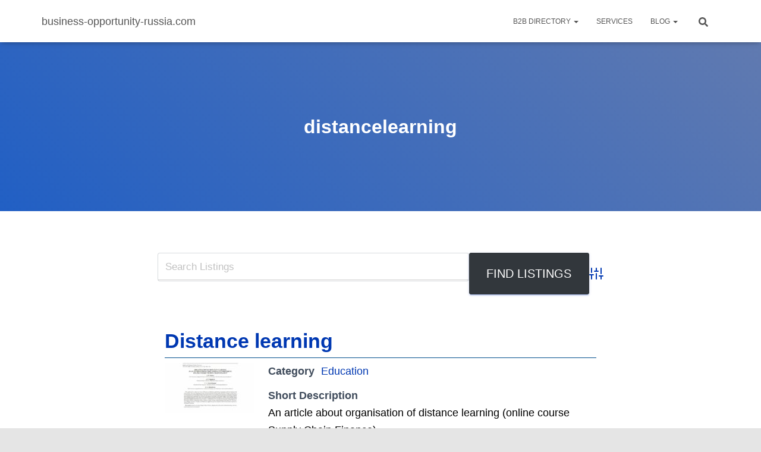

--- FILE ---
content_type: text/html; charset=utf-8
request_url: https://www.google.com/recaptcha/api2/anchor?ar=1&k=6LeuX7UUAAAAAM9SBySX8qi8TgEWj5Wy0xBWD-4q&co=aHR0cHM6Ly9idXNpbmVzcy1vcHBvcnR1bml0eS1ydXNzaWEuY29tOjQ0Mw..&hl=en&v=PoyoqOPhxBO7pBk68S4YbpHZ&size=invisible&anchor-ms=20000&execute-ms=30000&cb=l02kc9hc1inm
body_size: 48488
content:
<!DOCTYPE HTML><html dir="ltr" lang="en"><head><meta http-equiv="Content-Type" content="text/html; charset=UTF-8">
<meta http-equiv="X-UA-Compatible" content="IE=edge">
<title>reCAPTCHA</title>
<style type="text/css">
/* cyrillic-ext */
@font-face {
  font-family: 'Roboto';
  font-style: normal;
  font-weight: 400;
  font-stretch: 100%;
  src: url(//fonts.gstatic.com/s/roboto/v48/KFO7CnqEu92Fr1ME7kSn66aGLdTylUAMa3GUBHMdazTgWw.woff2) format('woff2');
  unicode-range: U+0460-052F, U+1C80-1C8A, U+20B4, U+2DE0-2DFF, U+A640-A69F, U+FE2E-FE2F;
}
/* cyrillic */
@font-face {
  font-family: 'Roboto';
  font-style: normal;
  font-weight: 400;
  font-stretch: 100%;
  src: url(//fonts.gstatic.com/s/roboto/v48/KFO7CnqEu92Fr1ME7kSn66aGLdTylUAMa3iUBHMdazTgWw.woff2) format('woff2');
  unicode-range: U+0301, U+0400-045F, U+0490-0491, U+04B0-04B1, U+2116;
}
/* greek-ext */
@font-face {
  font-family: 'Roboto';
  font-style: normal;
  font-weight: 400;
  font-stretch: 100%;
  src: url(//fonts.gstatic.com/s/roboto/v48/KFO7CnqEu92Fr1ME7kSn66aGLdTylUAMa3CUBHMdazTgWw.woff2) format('woff2');
  unicode-range: U+1F00-1FFF;
}
/* greek */
@font-face {
  font-family: 'Roboto';
  font-style: normal;
  font-weight: 400;
  font-stretch: 100%;
  src: url(//fonts.gstatic.com/s/roboto/v48/KFO7CnqEu92Fr1ME7kSn66aGLdTylUAMa3-UBHMdazTgWw.woff2) format('woff2');
  unicode-range: U+0370-0377, U+037A-037F, U+0384-038A, U+038C, U+038E-03A1, U+03A3-03FF;
}
/* math */
@font-face {
  font-family: 'Roboto';
  font-style: normal;
  font-weight: 400;
  font-stretch: 100%;
  src: url(//fonts.gstatic.com/s/roboto/v48/KFO7CnqEu92Fr1ME7kSn66aGLdTylUAMawCUBHMdazTgWw.woff2) format('woff2');
  unicode-range: U+0302-0303, U+0305, U+0307-0308, U+0310, U+0312, U+0315, U+031A, U+0326-0327, U+032C, U+032F-0330, U+0332-0333, U+0338, U+033A, U+0346, U+034D, U+0391-03A1, U+03A3-03A9, U+03B1-03C9, U+03D1, U+03D5-03D6, U+03F0-03F1, U+03F4-03F5, U+2016-2017, U+2034-2038, U+203C, U+2040, U+2043, U+2047, U+2050, U+2057, U+205F, U+2070-2071, U+2074-208E, U+2090-209C, U+20D0-20DC, U+20E1, U+20E5-20EF, U+2100-2112, U+2114-2115, U+2117-2121, U+2123-214F, U+2190, U+2192, U+2194-21AE, U+21B0-21E5, U+21F1-21F2, U+21F4-2211, U+2213-2214, U+2216-22FF, U+2308-230B, U+2310, U+2319, U+231C-2321, U+2336-237A, U+237C, U+2395, U+239B-23B7, U+23D0, U+23DC-23E1, U+2474-2475, U+25AF, U+25B3, U+25B7, U+25BD, U+25C1, U+25CA, U+25CC, U+25FB, U+266D-266F, U+27C0-27FF, U+2900-2AFF, U+2B0E-2B11, U+2B30-2B4C, U+2BFE, U+3030, U+FF5B, U+FF5D, U+1D400-1D7FF, U+1EE00-1EEFF;
}
/* symbols */
@font-face {
  font-family: 'Roboto';
  font-style: normal;
  font-weight: 400;
  font-stretch: 100%;
  src: url(//fonts.gstatic.com/s/roboto/v48/KFO7CnqEu92Fr1ME7kSn66aGLdTylUAMaxKUBHMdazTgWw.woff2) format('woff2');
  unicode-range: U+0001-000C, U+000E-001F, U+007F-009F, U+20DD-20E0, U+20E2-20E4, U+2150-218F, U+2190, U+2192, U+2194-2199, U+21AF, U+21E6-21F0, U+21F3, U+2218-2219, U+2299, U+22C4-22C6, U+2300-243F, U+2440-244A, U+2460-24FF, U+25A0-27BF, U+2800-28FF, U+2921-2922, U+2981, U+29BF, U+29EB, U+2B00-2BFF, U+4DC0-4DFF, U+FFF9-FFFB, U+10140-1018E, U+10190-1019C, U+101A0, U+101D0-101FD, U+102E0-102FB, U+10E60-10E7E, U+1D2C0-1D2D3, U+1D2E0-1D37F, U+1F000-1F0FF, U+1F100-1F1AD, U+1F1E6-1F1FF, U+1F30D-1F30F, U+1F315, U+1F31C, U+1F31E, U+1F320-1F32C, U+1F336, U+1F378, U+1F37D, U+1F382, U+1F393-1F39F, U+1F3A7-1F3A8, U+1F3AC-1F3AF, U+1F3C2, U+1F3C4-1F3C6, U+1F3CA-1F3CE, U+1F3D4-1F3E0, U+1F3ED, U+1F3F1-1F3F3, U+1F3F5-1F3F7, U+1F408, U+1F415, U+1F41F, U+1F426, U+1F43F, U+1F441-1F442, U+1F444, U+1F446-1F449, U+1F44C-1F44E, U+1F453, U+1F46A, U+1F47D, U+1F4A3, U+1F4B0, U+1F4B3, U+1F4B9, U+1F4BB, U+1F4BF, U+1F4C8-1F4CB, U+1F4D6, U+1F4DA, U+1F4DF, U+1F4E3-1F4E6, U+1F4EA-1F4ED, U+1F4F7, U+1F4F9-1F4FB, U+1F4FD-1F4FE, U+1F503, U+1F507-1F50B, U+1F50D, U+1F512-1F513, U+1F53E-1F54A, U+1F54F-1F5FA, U+1F610, U+1F650-1F67F, U+1F687, U+1F68D, U+1F691, U+1F694, U+1F698, U+1F6AD, U+1F6B2, U+1F6B9-1F6BA, U+1F6BC, U+1F6C6-1F6CF, U+1F6D3-1F6D7, U+1F6E0-1F6EA, U+1F6F0-1F6F3, U+1F6F7-1F6FC, U+1F700-1F7FF, U+1F800-1F80B, U+1F810-1F847, U+1F850-1F859, U+1F860-1F887, U+1F890-1F8AD, U+1F8B0-1F8BB, U+1F8C0-1F8C1, U+1F900-1F90B, U+1F93B, U+1F946, U+1F984, U+1F996, U+1F9E9, U+1FA00-1FA6F, U+1FA70-1FA7C, U+1FA80-1FA89, U+1FA8F-1FAC6, U+1FACE-1FADC, U+1FADF-1FAE9, U+1FAF0-1FAF8, U+1FB00-1FBFF;
}
/* vietnamese */
@font-face {
  font-family: 'Roboto';
  font-style: normal;
  font-weight: 400;
  font-stretch: 100%;
  src: url(//fonts.gstatic.com/s/roboto/v48/KFO7CnqEu92Fr1ME7kSn66aGLdTylUAMa3OUBHMdazTgWw.woff2) format('woff2');
  unicode-range: U+0102-0103, U+0110-0111, U+0128-0129, U+0168-0169, U+01A0-01A1, U+01AF-01B0, U+0300-0301, U+0303-0304, U+0308-0309, U+0323, U+0329, U+1EA0-1EF9, U+20AB;
}
/* latin-ext */
@font-face {
  font-family: 'Roboto';
  font-style: normal;
  font-weight: 400;
  font-stretch: 100%;
  src: url(//fonts.gstatic.com/s/roboto/v48/KFO7CnqEu92Fr1ME7kSn66aGLdTylUAMa3KUBHMdazTgWw.woff2) format('woff2');
  unicode-range: U+0100-02BA, U+02BD-02C5, U+02C7-02CC, U+02CE-02D7, U+02DD-02FF, U+0304, U+0308, U+0329, U+1D00-1DBF, U+1E00-1E9F, U+1EF2-1EFF, U+2020, U+20A0-20AB, U+20AD-20C0, U+2113, U+2C60-2C7F, U+A720-A7FF;
}
/* latin */
@font-face {
  font-family: 'Roboto';
  font-style: normal;
  font-weight: 400;
  font-stretch: 100%;
  src: url(//fonts.gstatic.com/s/roboto/v48/KFO7CnqEu92Fr1ME7kSn66aGLdTylUAMa3yUBHMdazQ.woff2) format('woff2');
  unicode-range: U+0000-00FF, U+0131, U+0152-0153, U+02BB-02BC, U+02C6, U+02DA, U+02DC, U+0304, U+0308, U+0329, U+2000-206F, U+20AC, U+2122, U+2191, U+2193, U+2212, U+2215, U+FEFF, U+FFFD;
}
/* cyrillic-ext */
@font-face {
  font-family: 'Roboto';
  font-style: normal;
  font-weight: 500;
  font-stretch: 100%;
  src: url(//fonts.gstatic.com/s/roboto/v48/KFO7CnqEu92Fr1ME7kSn66aGLdTylUAMa3GUBHMdazTgWw.woff2) format('woff2');
  unicode-range: U+0460-052F, U+1C80-1C8A, U+20B4, U+2DE0-2DFF, U+A640-A69F, U+FE2E-FE2F;
}
/* cyrillic */
@font-face {
  font-family: 'Roboto';
  font-style: normal;
  font-weight: 500;
  font-stretch: 100%;
  src: url(//fonts.gstatic.com/s/roboto/v48/KFO7CnqEu92Fr1ME7kSn66aGLdTylUAMa3iUBHMdazTgWw.woff2) format('woff2');
  unicode-range: U+0301, U+0400-045F, U+0490-0491, U+04B0-04B1, U+2116;
}
/* greek-ext */
@font-face {
  font-family: 'Roboto';
  font-style: normal;
  font-weight: 500;
  font-stretch: 100%;
  src: url(//fonts.gstatic.com/s/roboto/v48/KFO7CnqEu92Fr1ME7kSn66aGLdTylUAMa3CUBHMdazTgWw.woff2) format('woff2');
  unicode-range: U+1F00-1FFF;
}
/* greek */
@font-face {
  font-family: 'Roboto';
  font-style: normal;
  font-weight: 500;
  font-stretch: 100%;
  src: url(//fonts.gstatic.com/s/roboto/v48/KFO7CnqEu92Fr1ME7kSn66aGLdTylUAMa3-UBHMdazTgWw.woff2) format('woff2');
  unicode-range: U+0370-0377, U+037A-037F, U+0384-038A, U+038C, U+038E-03A1, U+03A3-03FF;
}
/* math */
@font-face {
  font-family: 'Roboto';
  font-style: normal;
  font-weight: 500;
  font-stretch: 100%;
  src: url(//fonts.gstatic.com/s/roboto/v48/KFO7CnqEu92Fr1ME7kSn66aGLdTylUAMawCUBHMdazTgWw.woff2) format('woff2');
  unicode-range: U+0302-0303, U+0305, U+0307-0308, U+0310, U+0312, U+0315, U+031A, U+0326-0327, U+032C, U+032F-0330, U+0332-0333, U+0338, U+033A, U+0346, U+034D, U+0391-03A1, U+03A3-03A9, U+03B1-03C9, U+03D1, U+03D5-03D6, U+03F0-03F1, U+03F4-03F5, U+2016-2017, U+2034-2038, U+203C, U+2040, U+2043, U+2047, U+2050, U+2057, U+205F, U+2070-2071, U+2074-208E, U+2090-209C, U+20D0-20DC, U+20E1, U+20E5-20EF, U+2100-2112, U+2114-2115, U+2117-2121, U+2123-214F, U+2190, U+2192, U+2194-21AE, U+21B0-21E5, U+21F1-21F2, U+21F4-2211, U+2213-2214, U+2216-22FF, U+2308-230B, U+2310, U+2319, U+231C-2321, U+2336-237A, U+237C, U+2395, U+239B-23B7, U+23D0, U+23DC-23E1, U+2474-2475, U+25AF, U+25B3, U+25B7, U+25BD, U+25C1, U+25CA, U+25CC, U+25FB, U+266D-266F, U+27C0-27FF, U+2900-2AFF, U+2B0E-2B11, U+2B30-2B4C, U+2BFE, U+3030, U+FF5B, U+FF5D, U+1D400-1D7FF, U+1EE00-1EEFF;
}
/* symbols */
@font-face {
  font-family: 'Roboto';
  font-style: normal;
  font-weight: 500;
  font-stretch: 100%;
  src: url(//fonts.gstatic.com/s/roboto/v48/KFO7CnqEu92Fr1ME7kSn66aGLdTylUAMaxKUBHMdazTgWw.woff2) format('woff2');
  unicode-range: U+0001-000C, U+000E-001F, U+007F-009F, U+20DD-20E0, U+20E2-20E4, U+2150-218F, U+2190, U+2192, U+2194-2199, U+21AF, U+21E6-21F0, U+21F3, U+2218-2219, U+2299, U+22C4-22C6, U+2300-243F, U+2440-244A, U+2460-24FF, U+25A0-27BF, U+2800-28FF, U+2921-2922, U+2981, U+29BF, U+29EB, U+2B00-2BFF, U+4DC0-4DFF, U+FFF9-FFFB, U+10140-1018E, U+10190-1019C, U+101A0, U+101D0-101FD, U+102E0-102FB, U+10E60-10E7E, U+1D2C0-1D2D3, U+1D2E0-1D37F, U+1F000-1F0FF, U+1F100-1F1AD, U+1F1E6-1F1FF, U+1F30D-1F30F, U+1F315, U+1F31C, U+1F31E, U+1F320-1F32C, U+1F336, U+1F378, U+1F37D, U+1F382, U+1F393-1F39F, U+1F3A7-1F3A8, U+1F3AC-1F3AF, U+1F3C2, U+1F3C4-1F3C6, U+1F3CA-1F3CE, U+1F3D4-1F3E0, U+1F3ED, U+1F3F1-1F3F3, U+1F3F5-1F3F7, U+1F408, U+1F415, U+1F41F, U+1F426, U+1F43F, U+1F441-1F442, U+1F444, U+1F446-1F449, U+1F44C-1F44E, U+1F453, U+1F46A, U+1F47D, U+1F4A3, U+1F4B0, U+1F4B3, U+1F4B9, U+1F4BB, U+1F4BF, U+1F4C8-1F4CB, U+1F4D6, U+1F4DA, U+1F4DF, U+1F4E3-1F4E6, U+1F4EA-1F4ED, U+1F4F7, U+1F4F9-1F4FB, U+1F4FD-1F4FE, U+1F503, U+1F507-1F50B, U+1F50D, U+1F512-1F513, U+1F53E-1F54A, U+1F54F-1F5FA, U+1F610, U+1F650-1F67F, U+1F687, U+1F68D, U+1F691, U+1F694, U+1F698, U+1F6AD, U+1F6B2, U+1F6B9-1F6BA, U+1F6BC, U+1F6C6-1F6CF, U+1F6D3-1F6D7, U+1F6E0-1F6EA, U+1F6F0-1F6F3, U+1F6F7-1F6FC, U+1F700-1F7FF, U+1F800-1F80B, U+1F810-1F847, U+1F850-1F859, U+1F860-1F887, U+1F890-1F8AD, U+1F8B0-1F8BB, U+1F8C0-1F8C1, U+1F900-1F90B, U+1F93B, U+1F946, U+1F984, U+1F996, U+1F9E9, U+1FA00-1FA6F, U+1FA70-1FA7C, U+1FA80-1FA89, U+1FA8F-1FAC6, U+1FACE-1FADC, U+1FADF-1FAE9, U+1FAF0-1FAF8, U+1FB00-1FBFF;
}
/* vietnamese */
@font-face {
  font-family: 'Roboto';
  font-style: normal;
  font-weight: 500;
  font-stretch: 100%;
  src: url(//fonts.gstatic.com/s/roboto/v48/KFO7CnqEu92Fr1ME7kSn66aGLdTylUAMa3OUBHMdazTgWw.woff2) format('woff2');
  unicode-range: U+0102-0103, U+0110-0111, U+0128-0129, U+0168-0169, U+01A0-01A1, U+01AF-01B0, U+0300-0301, U+0303-0304, U+0308-0309, U+0323, U+0329, U+1EA0-1EF9, U+20AB;
}
/* latin-ext */
@font-face {
  font-family: 'Roboto';
  font-style: normal;
  font-weight: 500;
  font-stretch: 100%;
  src: url(//fonts.gstatic.com/s/roboto/v48/KFO7CnqEu92Fr1ME7kSn66aGLdTylUAMa3KUBHMdazTgWw.woff2) format('woff2');
  unicode-range: U+0100-02BA, U+02BD-02C5, U+02C7-02CC, U+02CE-02D7, U+02DD-02FF, U+0304, U+0308, U+0329, U+1D00-1DBF, U+1E00-1E9F, U+1EF2-1EFF, U+2020, U+20A0-20AB, U+20AD-20C0, U+2113, U+2C60-2C7F, U+A720-A7FF;
}
/* latin */
@font-face {
  font-family: 'Roboto';
  font-style: normal;
  font-weight: 500;
  font-stretch: 100%;
  src: url(//fonts.gstatic.com/s/roboto/v48/KFO7CnqEu92Fr1ME7kSn66aGLdTylUAMa3yUBHMdazQ.woff2) format('woff2');
  unicode-range: U+0000-00FF, U+0131, U+0152-0153, U+02BB-02BC, U+02C6, U+02DA, U+02DC, U+0304, U+0308, U+0329, U+2000-206F, U+20AC, U+2122, U+2191, U+2193, U+2212, U+2215, U+FEFF, U+FFFD;
}
/* cyrillic-ext */
@font-face {
  font-family: 'Roboto';
  font-style: normal;
  font-weight: 900;
  font-stretch: 100%;
  src: url(//fonts.gstatic.com/s/roboto/v48/KFO7CnqEu92Fr1ME7kSn66aGLdTylUAMa3GUBHMdazTgWw.woff2) format('woff2');
  unicode-range: U+0460-052F, U+1C80-1C8A, U+20B4, U+2DE0-2DFF, U+A640-A69F, U+FE2E-FE2F;
}
/* cyrillic */
@font-face {
  font-family: 'Roboto';
  font-style: normal;
  font-weight: 900;
  font-stretch: 100%;
  src: url(//fonts.gstatic.com/s/roboto/v48/KFO7CnqEu92Fr1ME7kSn66aGLdTylUAMa3iUBHMdazTgWw.woff2) format('woff2');
  unicode-range: U+0301, U+0400-045F, U+0490-0491, U+04B0-04B1, U+2116;
}
/* greek-ext */
@font-face {
  font-family: 'Roboto';
  font-style: normal;
  font-weight: 900;
  font-stretch: 100%;
  src: url(//fonts.gstatic.com/s/roboto/v48/KFO7CnqEu92Fr1ME7kSn66aGLdTylUAMa3CUBHMdazTgWw.woff2) format('woff2');
  unicode-range: U+1F00-1FFF;
}
/* greek */
@font-face {
  font-family: 'Roboto';
  font-style: normal;
  font-weight: 900;
  font-stretch: 100%;
  src: url(//fonts.gstatic.com/s/roboto/v48/KFO7CnqEu92Fr1ME7kSn66aGLdTylUAMa3-UBHMdazTgWw.woff2) format('woff2');
  unicode-range: U+0370-0377, U+037A-037F, U+0384-038A, U+038C, U+038E-03A1, U+03A3-03FF;
}
/* math */
@font-face {
  font-family: 'Roboto';
  font-style: normal;
  font-weight: 900;
  font-stretch: 100%;
  src: url(//fonts.gstatic.com/s/roboto/v48/KFO7CnqEu92Fr1ME7kSn66aGLdTylUAMawCUBHMdazTgWw.woff2) format('woff2');
  unicode-range: U+0302-0303, U+0305, U+0307-0308, U+0310, U+0312, U+0315, U+031A, U+0326-0327, U+032C, U+032F-0330, U+0332-0333, U+0338, U+033A, U+0346, U+034D, U+0391-03A1, U+03A3-03A9, U+03B1-03C9, U+03D1, U+03D5-03D6, U+03F0-03F1, U+03F4-03F5, U+2016-2017, U+2034-2038, U+203C, U+2040, U+2043, U+2047, U+2050, U+2057, U+205F, U+2070-2071, U+2074-208E, U+2090-209C, U+20D0-20DC, U+20E1, U+20E5-20EF, U+2100-2112, U+2114-2115, U+2117-2121, U+2123-214F, U+2190, U+2192, U+2194-21AE, U+21B0-21E5, U+21F1-21F2, U+21F4-2211, U+2213-2214, U+2216-22FF, U+2308-230B, U+2310, U+2319, U+231C-2321, U+2336-237A, U+237C, U+2395, U+239B-23B7, U+23D0, U+23DC-23E1, U+2474-2475, U+25AF, U+25B3, U+25B7, U+25BD, U+25C1, U+25CA, U+25CC, U+25FB, U+266D-266F, U+27C0-27FF, U+2900-2AFF, U+2B0E-2B11, U+2B30-2B4C, U+2BFE, U+3030, U+FF5B, U+FF5D, U+1D400-1D7FF, U+1EE00-1EEFF;
}
/* symbols */
@font-face {
  font-family: 'Roboto';
  font-style: normal;
  font-weight: 900;
  font-stretch: 100%;
  src: url(//fonts.gstatic.com/s/roboto/v48/KFO7CnqEu92Fr1ME7kSn66aGLdTylUAMaxKUBHMdazTgWw.woff2) format('woff2');
  unicode-range: U+0001-000C, U+000E-001F, U+007F-009F, U+20DD-20E0, U+20E2-20E4, U+2150-218F, U+2190, U+2192, U+2194-2199, U+21AF, U+21E6-21F0, U+21F3, U+2218-2219, U+2299, U+22C4-22C6, U+2300-243F, U+2440-244A, U+2460-24FF, U+25A0-27BF, U+2800-28FF, U+2921-2922, U+2981, U+29BF, U+29EB, U+2B00-2BFF, U+4DC0-4DFF, U+FFF9-FFFB, U+10140-1018E, U+10190-1019C, U+101A0, U+101D0-101FD, U+102E0-102FB, U+10E60-10E7E, U+1D2C0-1D2D3, U+1D2E0-1D37F, U+1F000-1F0FF, U+1F100-1F1AD, U+1F1E6-1F1FF, U+1F30D-1F30F, U+1F315, U+1F31C, U+1F31E, U+1F320-1F32C, U+1F336, U+1F378, U+1F37D, U+1F382, U+1F393-1F39F, U+1F3A7-1F3A8, U+1F3AC-1F3AF, U+1F3C2, U+1F3C4-1F3C6, U+1F3CA-1F3CE, U+1F3D4-1F3E0, U+1F3ED, U+1F3F1-1F3F3, U+1F3F5-1F3F7, U+1F408, U+1F415, U+1F41F, U+1F426, U+1F43F, U+1F441-1F442, U+1F444, U+1F446-1F449, U+1F44C-1F44E, U+1F453, U+1F46A, U+1F47D, U+1F4A3, U+1F4B0, U+1F4B3, U+1F4B9, U+1F4BB, U+1F4BF, U+1F4C8-1F4CB, U+1F4D6, U+1F4DA, U+1F4DF, U+1F4E3-1F4E6, U+1F4EA-1F4ED, U+1F4F7, U+1F4F9-1F4FB, U+1F4FD-1F4FE, U+1F503, U+1F507-1F50B, U+1F50D, U+1F512-1F513, U+1F53E-1F54A, U+1F54F-1F5FA, U+1F610, U+1F650-1F67F, U+1F687, U+1F68D, U+1F691, U+1F694, U+1F698, U+1F6AD, U+1F6B2, U+1F6B9-1F6BA, U+1F6BC, U+1F6C6-1F6CF, U+1F6D3-1F6D7, U+1F6E0-1F6EA, U+1F6F0-1F6F3, U+1F6F7-1F6FC, U+1F700-1F7FF, U+1F800-1F80B, U+1F810-1F847, U+1F850-1F859, U+1F860-1F887, U+1F890-1F8AD, U+1F8B0-1F8BB, U+1F8C0-1F8C1, U+1F900-1F90B, U+1F93B, U+1F946, U+1F984, U+1F996, U+1F9E9, U+1FA00-1FA6F, U+1FA70-1FA7C, U+1FA80-1FA89, U+1FA8F-1FAC6, U+1FACE-1FADC, U+1FADF-1FAE9, U+1FAF0-1FAF8, U+1FB00-1FBFF;
}
/* vietnamese */
@font-face {
  font-family: 'Roboto';
  font-style: normal;
  font-weight: 900;
  font-stretch: 100%;
  src: url(//fonts.gstatic.com/s/roboto/v48/KFO7CnqEu92Fr1ME7kSn66aGLdTylUAMa3OUBHMdazTgWw.woff2) format('woff2');
  unicode-range: U+0102-0103, U+0110-0111, U+0128-0129, U+0168-0169, U+01A0-01A1, U+01AF-01B0, U+0300-0301, U+0303-0304, U+0308-0309, U+0323, U+0329, U+1EA0-1EF9, U+20AB;
}
/* latin-ext */
@font-face {
  font-family: 'Roboto';
  font-style: normal;
  font-weight: 900;
  font-stretch: 100%;
  src: url(//fonts.gstatic.com/s/roboto/v48/KFO7CnqEu92Fr1ME7kSn66aGLdTylUAMa3KUBHMdazTgWw.woff2) format('woff2');
  unicode-range: U+0100-02BA, U+02BD-02C5, U+02C7-02CC, U+02CE-02D7, U+02DD-02FF, U+0304, U+0308, U+0329, U+1D00-1DBF, U+1E00-1E9F, U+1EF2-1EFF, U+2020, U+20A0-20AB, U+20AD-20C0, U+2113, U+2C60-2C7F, U+A720-A7FF;
}
/* latin */
@font-face {
  font-family: 'Roboto';
  font-style: normal;
  font-weight: 900;
  font-stretch: 100%;
  src: url(//fonts.gstatic.com/s/roboto/v48/KFO7CnqEu92Fr1ME7kSn66aGLdTylUAMa3yUBHMdazQ.woff2) format('woff2');
  unicode-range: U+0000-00FF, U+0131, U+0152-0153, U+02BB-02BC, U+02C6, U+02DA, U+02DC, U+0304, U+0308, U+0329, U+2000-206F, U+20AC, U+2122, U+2191, U+2193, U+2212, U+2215, U+FEFF, U+FFFD;
}

</style>
<link rel="stylesheet" type="text/css" href="https://www.gstatic.com/recaptcha/releases/PoyoqOPhxBO7pBk68S4YbpHZ/styles__ltr.css">
<script nonce="kOPmdWjKEDdOCLt3JVyM6A" type="text/javascript">window['__recaptcha_api'] = 'https://www.google.com/recaptcha/api2/';</script>
<script type="text/javascript" src="https://www.gstatic.com/recaptcha/releases/PoyoqOPhxBO7pBk68S4YbpHZ/recaptcha__en.js" nonce="kOPmdWjKEDdOCLt3JVyM6A">
      
    </script></head>
<body><div id="rc-anchor-alert" class="rc-anchor-alert"></div>
<input type="hidden" id="recaptcha-token" value="[base64]">
<script type="text/javascript" nonce="kOPmdWjKEDdOCLt3JVyM6A">
      recaptcha.anchor.Main.init("[\x22ainput\x22,[\x22bgdata\x22,\x22\x22,\[base64]/[base64]/[base64]/KE4oMTI0LHYsdi5HKSxMWihsLHYpKTpOKDEyNCx2LGwpLFYpLHYpLFQpKSxGKDE3MSx2KX0scjc9ZnVuY3Rpb24obCl7cmV0dXJuIGx9LEM9ZnVuY3Rpb24obCxWLHYpe04odixsLFYpLFZbYWtdPTI3OTZ9LG49ZnVuY3Rpb24obCxWKXtWLlg9KChWLlg/[base64]/[base64]/[base64]/[base64]/[base64]/[base64]/[base64]/[base64]/[base64]/[base64]/[base64]\\u003d\x22,\[base64]\\u003d\\u003d\x22,\x22esK1wqx6w5PCsX/CpMKDb8KGY8OTwqwDJcOBw75DwpbDocOUbWMAS8K+w5lpXsK9eFzDt8Ojwrhbc8OHw4nCsSTCtgkHwqs0wqd2T8KYfMK5OxXDlVZYacKswq3Dq8KBw6PDncKEw4fDjyPChnjCjsKywp/CgcKPw5bCnzbDlcKjL8KfZl3Dl8OqwqPDlMOtw6/Cj8OlwrMXY8K2wqdnQzUowrQhwqkpFcKqwrfDt1/Dn8KZw4jCj8OaHHVWwoM4wr/CrMKjwpgzCcKwOk7DscO3wpnCusOfwoLCqwnDgwjCi8Oew5LDpMO+wq8awqV4PsOPwpcvwrZMS8Oowq4OUMKZw5VZZMKmwoF+w6hlw6XCjArDhwTCo2XCiMObKcKUw4dWwqzDvcO3GcOcCjYzFcK5ZxBpfcOHEsKORsO+I8OCwpPDon/DhsKGw5HChjLDqBx2ajPCrzsKw7lOw5Inwo3CtDjDtR3DgMKXD8OkwpJewr7DvsKew7fDv2phVMKvMcKuw7DCpsOxKiV2KWXCtW4AwrDDkHlcw7TCt1TCsF17w4M/[base64]/[base64]/CqcOUf0R1IAZdK0YiwqbDuHl4YMOcwrkpwplvMMKnDsKxHcKzw6DDvsKcE8OrwpfCjcKuw74ew7AHw7Q4fsKDfjNOwqjDkMOGwo/CpcOYwovDmlnCvX/Dk8OhwqFIwrbCu8KDQMKawpZnXcOuw5DCohMwKsK8wqoSw7UfwpfDscKbwr9uH8KhTsK2wo3DrTvCmlTDv2RwdSU8F0LCoMKMEMOSL3pAB3TDlCNGDj0Rw64DY1nDohAOLiPCqDF7wq9gwppwBcOyf8OawobDmcOpScKww4cjGgwNecKfwoPDisOywqhlw5k/[base64]/[base64]/[base64]/DgCFNJ8KWw7vCk8OxwoV/woo0woLDv8KLw6DCgMOKP8KJw4nDl8Ovwr4jSjXClsK0w5nCssOZNkjCpsOGwqPDssKlDyjDizYMwqd1PMKKwoTDswltw54JWcOKYHwJYnlKwpvDsnoBNcOPUMKlLkYuc09vDMOqw4XCrsKdXcKqCSJPAVfCnw49WgjCgMKxwqXCjEDDm1/DusO4wqvCgx7DqSTCucO1LcK8FsKQwqbCgsOAB8K8T8Oyw73CrQHCr0nCu1kew7fCv8OFBzFzwrXDoBBXw6EQw5ZAwoxaNFwTwoQbw4VEcypkZmHDukbDvcOMaAljwo0VYiLCmEgUccKJM8Oyw7zCjjzCnsKZwojCucORV8OKfRfCpQdvw5fDgmfDhMO2w6o/wrDDkcKAFz/DtzkUwoLDgzFORj/DlMK8wpk+w4vDsgpgCcK9w5xEwp7DusKbw7/DlFEGw63CrcKWwp9ZwpF0OcOOw73Cg8KlOsO+NMK8wozCssKQw4t1w6LCjMKZw5t6U8KmR8OUD8O/w5jCqmzCpsKABAzDnHXCtHoswq7CucKCNsOTwqAWwq0yN3gTwpcbDcODw4kSIHIiwpE3w6bDhkbCjcK0F2Mcw7nCkDRmPMKwwqLDtcO6w6rCliPDjMObdB59wpvDq29FBMO8wqd6wqvCvsOhw6Vhw4lww4LCjkpUMzrCmcOxGTVLw6PCrMKVIAchwo3CvG7CvRsBLU/ConwhGznConHCo2dQEnTCqcOsw6vCvCzCjUM1L8Ofw7YRDcO1wqkiw6TCkMOYaTd2wojClmvCpznDoWzCnyUrEcOiNsOXwpsEw5/DpDJKwqnCicK0w7jDrRjCrCMUOA/CmMO6wqcdPkJ9EsKGw6DDoiTDizx+dAbDscKlw5rCocO5ecO6w5TCvyh8w55ndFM1Pj7DrMOZbsKew4JFw7PChCvDp3/DtWR+Z8KLR3F/Y3xJCMK/DcOwwo3CuH7CiMOVw6tFwoXDtBLDvMOtXMOnDcOGBEhiSTsDw5QyMWXClMK3D3Miw6zCsHRRHsKuZxDDpjrDkkUVIcOFISTDu8OYwrjDhCoIwonDiVdXYsOFckQ4X0PCkMK3wrhOXRPDnMOvwqvCvsKkw6ETwojDpcOaw6/DjHPDtsOGw4bDhi7CmcK6w67DvcO8E2HDsMK+PcOYwo0UaMK0GsOhTcKEYl5UwoVmCcOIEWnDh2/DgWTDlcOqTzvCuXbClcOqwozClkXCosOnwp0OLWwFwp5tw5k2w5/ChMKDesKqL8ObCwjCsMKLdsO4EBgIwq7Co8KYw7rDmsOEw53DmcK7wppawo3Dt8OjasOADMORw71KwpUXwoB4DnfCpMOvZ8O3w5wzw6NvwocEKjRbw7F/w6hkJcO4KHgZwprDm8Oyw7DDv8KcKSzDhjDDtgvDjFrDucKpFMOQdyHDm8OfGcKjw5d/Vg7CmEfDqjvCgxURwozDqjITwp/DrcKCwrN0wpxqInPDpMKJwocME2keW8KowrPDiMK6eMOaQ8K0wp4/[base64]/WS/CgcK0wokHwosGVsOnKMKyMjJEDMO6wqB6wpUAw6TCg8KORsOKMiHDgcO3KsOnwrfCpjpOw7jDskzCvCzCicOlw6fCrcOnwps/w7MRGgEFwqUjY0FFw6PDuMKQHMKPw4/[base64]/wqDCn8KVGMOQw4bDocOYwrTDnxXCumNpGEvDqcO5OkRxw6HDsMKXwrJfw5/[base64]/[base64]/Cm2PDkcKow5vDmcOuYUpWAHJCH3EhFcKEw5XDpMKTwq9iLEAdOcKVwpknclnDi39/SFfDlwxVFnYgwpjDqcKwEx1Sw6pOw7VCwqDDnHnDtMOgG1bDrsOEw5VFwoA4wpEDw6HDjxcBb8OAQsKcw6UHw7B/W8KGRyowfmLCnCXCt8O0wqXDryBrwo/CmyDDuMOeMFjCqsO5JcO9w58zWkPCgVouRmHDnsKmScO+woovwrB4DSEnw6HCocOZWcKFwoh5w5PCs8KxU8O9TR8vwq0CfcKIwrfCtwvCrMOhT8KWX2PDilxwK8Ovw4wrw5XDosOucX9pLUZlwrtFwpE3DcKZw7cBw4/DqGlEwpvCukFmwpPCriFeVcONw77DlMKLw4PCoD17KWHCq8OrUjx4fMKZH3nCnWXDpsK/[base64]/Dj8Kywr3CuC1BDXArbzpWw5chw4DDi1d3wqrDqQfCi0DDqMOcQMOYRcKOwrxtej7Di8KFbUrDgsO0wpjDiFTDgUULwpXCnykXwoPDrRrDk8O4w5NGwonDq8ORw4hFwoYmwo59w5IcC8KaC8O8OmPDs8KaFF4oWcKLw5Ugw4/ClGvClwJPwrzCqsOJwoU6G8O8GVPDi8OfD8OPYzDConDDqMK1cn12CHzCgsOqSXLDgcOcwp7DlyTChTfDtsKgwrdoEh8CVsONcRZ6w7Q9w6BHRMKQw6NgdWDDgcOww6jDr8KkVcOwwqtrAz7CoU3CpcKJasOuw5DDtsO7wp/Ct8OhwrDCuWtrwo0Jd2LCmER1e2HDmzHCscK9w4LDkGwTwoZ7w7oewoQxZcKWRcO7GD/DlMKUw4JiTRxSZcOPAmE9Z8KywoNFdcOed8OeUcKWJBzCkGRoaMKew4REwoLDn8KRwo7DlcOJYRc3wrVbBsK3wrDDqsKRNcKcC8KGw7pGw4xFwprDsUDCocKqNm85cnXDiWjCkUgCY2VhekXDjBjDj1nDlMKfchAANMKtwp/Dpl3DsDXDv8KMwp7CoMOew5Zjw4lyJ1bDolDCrRTDoxXDlSXCrsOfNMKeU8KIw5DDhDkwCFDChMOPwplsw5wGTBvCvEEaBy8Qw4ptKQ1ew6kuw7/DrcOuwohGUcOVwqZCPRh2eVjDkMKaLsODeMO/RzlLwqNAI8KPbTpawphKwpUEw6LDosKHwoRzTlzDl8Ksw6XCihhaOQ5aa8K6YULDpsKfw5x/YMKtJnEbMsKmcMO6wrJiCWY9C8OPYm3CrxzCgsKgwp7CjsOHZsK+wpNVw7XCp8KwAhzDrMKgcMKjAwgNWMKiO03CtUUuw5XDmHPDj3zCj37DkTjDtxUywrvDoDzDrMOVAwE6LsKMwrhFw7cjw4fDrSoewqhDa8KXBi/ClcKPaMO7bHPDtDnDmyZfPA0OX8OgLMKYwosYwptlRMO8woTDjTAaNBLDrsKhw5VaOcOUCn/[base64]/Dri9iwp/[base64]/wqhvw518dFw/wpkEw4VnfmPDvsKpJsKOS8KmPsKuTsOaZX3DtjMMwoxNfirDhcOjK18vRcKsQTXCqMOQScKdwp7DiMKebQDDpcKgChXCrMKtw4DCvcOuwrQWRcKZw6wYOB3CoQjCs1jDoMOhXsK3PcOtfU9/[base64]/CjMObwpvCiXdGJsKowqwBaRfCscO4wochEzIzw4jCvcKrOMOrw71+RAfCscK8wokdw4QXSsKmw4XDhcKHwrnDsMOkYHvDmHlENFTDhEhxExEYW8Opw5srb8KEUsKCV8Oiw64qb8KnwoweN8KyccKsY3ohw5DCs8KffcO/TWA3HcO2Z8ODw5/CuzUuYDBAw7dtwpjCicKXw6kpNcOFFMO8w5Qcw7bCq8O/wp5TQcORRsOhDyzCo8Kvw4E7w7t/cEQmecKzwoo+w583wrc0dsKxwrsDwp9rM8O/C8O5w4E9w6PCsXXCrcOIw5XDpsOiTzEFecObURvCi8OrwphXwrHCrsOHNsKnw5rCrcOwwqc+d8K2w4g7GibDlzUkXcK9w5DDk8Osw5QwRUbDhiXDi8OtUF7Chx4rXsKtCHnDmsOGf8KFGMKxwopxOsO/w73CucONwoPDggVFIifDqwExw5Jxw5sJbMKRwpHCj8Kyw4QQw4TDoicpwpXCucKtw6nDvyoLw5dUwpFXRsK9w7PCkwjCsXHCvcOLdMKSw4jDjcKgE8O+wq/[base64]/DuVfDtsKXw5ksLsKXw4U/[base64]/DgVMVwq/Cv8Oew6gZwq/Dv8ORGMKMGwlJw4/CkCXCmAAvwqvCvwI+wo/Ds8KBbAoYOMK2ORZHV33DpcK7XcOewrPDmcObT2lgwop7P8OTZsO6E8KSNMOKNsKUwqTDrsKCUXLDiBV4wpzChsKgdcOZw61yw4TDgcOAJCVwfcONw4bDq8KDegoqQMKrwpxKwq3Ds3LCncO7wotCWcKjccO5NcKJwpnCkMObcEJ+w4Rrw64rw5/CpEXCm8KjMsOkw73Dsh5ew7J7w5hswrtkwpDDnFLDr1jCt1Z7w4LCo8KWwp7DiwjDt8OzwqTDuAvCigPCvTzDrsKfU1TDhi3DpMOzw4/DhcK7KsO0YMKgEcKAIsOPw4TCjcOoworDiUgZdCkjV19IXMKpLcOPw5TDncOewqpAw7zDs007FcKdTQprKcOfFGIRw74VwoVxM8K2ZsOFV8K7SsO/RMKrw50LJXrDq8ORwqwDacKNw5A2w6nCt1fCgsO5w7TCkMKTw7zDjcOMw7g2wpYLYsOKwoEQbVfCtsKcPsOMwo9VwqPDrkvDk8Kzw6LDqX/[base64]/CnMOqeMKDVcO0ACXDungRw7Ndw6zCsMKNHsKBw6nDq3hYwqPCmsKZwrNLahvCpcOXf8KYwqfCoE/CnTITwrguwokuw59vJTDCll0mwprCicKtScKcIELCtsKCwoYxw53DjyoYwrFdGibCvG/CkhJgwpk7wqJCwptqbiXDisKmw48KExlyeQkuZEU2ccKVYl8Kw5FxwqjCocOjwro/FTZewr5EGAQowrDCusOielPCtQonEsOjE1hOU8O9w5DDicOOwq0uMMKiUQE2Q8KPJcOkwqA0DcKeYx3Du8KjwrTDp8OIAsOdQgbDvsKuw7HCgTrDvMKOw6Rdw4sPwpvCmcKsw4YSbwAPXcKhw7Urw7DCuR4vwrU/YMO4w7xawq0hDcOoa8K1w7TDhcKyY8KkwpUJw5zDm8KtNxkVE8KSLzTCs8OKwqxNw7thwpY2wovDpsOIW8KIw6/CuMKowoMGY3/DlsKIw4zCqMKiLAJAw4jDjcKBEw/DpsOUw53Dk8Oaw63Cr8ODw6M5w63CsMKmYsOHWsOaJC3Dlm7CicK4YxnClcOUwoHDg8OyDGszHn5Ew5tlwrhtw65Mwo1zKGnCi3DDvBbCskEjcsO7Dx4Xwq82wrHDuW/CocO6w7c+EMK6Tj/CgiTCmcKcC1nCg3rDqS0fQsKWdnAgSnzDsMOew6c2wps1E8OWw5/CmUHDqsO6w58JwonCt2HDnjUFaBjCmG1JVMKvMcOlLsKMa8K3GcKCFDnDvMKMYMKswoHDq8K9PsOxw4hKGX7CkyDCkj7CgsOrwqhfJH7CphPCjnkrw452w5VZw7V9NXYUwpkfLsKRw70Ewrc2PVDCjMOkw5/ClMOzwr9HZ1/DqBY1RsOeQMOcw4YLwrfCr8OCFsOmw4fDtybDmhfCuGvCvUbDqMOQVHnDhEpqPmHCq8K3wqHDvsKwwrrCn8OFw5nDlRlGQxRBwpLDuTJvVCshO0YuZcOXwq/DlhAKwrHCnSxqwpR5QcKTEMOXwqzCtcOmeibDoMKlBG0bwpDDtMO4Xzw7w6B7csO8wojDssOpwooyw5d4w5jDg8KWB8OPCGMWbsOLwr4HwrbCrMKnTsKUwoDDtlzDmMKDQsK/bcKXw79tw7nDmDV0wpDDqcOMw5fDh3rCpsO6ccKJAXRCNjIRYB5tw5RvbsKNP8ObwpTCpcOAw47DiCzDoMKSB2TCvEfCicOjwplMNwgBwoVcw7NBw7XClcONw4bDucK1S8OXK1kkw60owpZzwodXw5/DnsOdVTDCisKVMEnCp2vDjwDDuMKCwqTCkMOsDMK3FsKGwpgSC8OtfMKuw7c3I13DvWXCgsONw5fDnQUHOcKlwps9a3ROZGIPwqzClwnDuj8ldGnCsQDCnsKUw4vDh8OmwofCq3pNwqrDjnnDjcOQw4HDhlVjw61aAsO1w4zChWUOwp/DpsKqw7R1wr/DjkjDr1/DmFDCnMOdwqPDqzzDlsKoeMOSSgfDr8O/ZcKVBXtKRsKnecOtw7rDi8KxacKow7DDlcKDccOSw6Flw6DDusK+w487OE7CjsOYw4t+YMOoc2vDq8OXKh/[base64]/w5nDrsO+H2slOgbCngtsw5XCl8KKHEoNwpx2AsOew6TCkkLDrxURw4RLMMOzGcKUCizDoWHDtsOBwo3Dh8K1UAMudltyw6lDw4YLw6rCtcObBkTCh8KlwqxvOS0mw6d+w6HDhcO3w7gsRMOJwrLCgWPDu3FPe8OawoI/XMKFfF7CncKfwrJ2w7rCiMKjGDbDpMOjwqAbw5kAw47CswMKRcKMICplQ2DCvMKxKzsKwp/DkMKsFMOlw7XCiBwyLcK3Y8KFw5bDg3QdB23DlhQSV8K2CMOtw4ZpHEPDl8OeOH5cQy0qcXhDT8OYL3rDtwnDmHsxwobDun5ew5V8wpjDl2PCi3BuVnXDosO+TX/DhW4hw4DDmj3CgcOrUcK9AAZSw5jDp2HCn2dlwr/ChsO1JsOSO8OJwq7Dj8OsZAttEEXCtcOHOSzDq8KzPMKoccKOZg3CpHp7wrTDkgPCslzDoRwDw7rDi8KWwp7Cm1sSUMKBw7l+FlsKwpZWw78iCsOWw7ojwpE5Py1swpFDVMKFw5nDmcOFw5ktKcO0w6rDjcOQwpY4PT7Ct8OhdsOGdAvDrXwNwpPDq2LCpVdqw4/CkMOcIMOSAmfCgcOwwpBHaMKWw5/[base64]/ClcOSw5DDrSjDkcO7w797ZyPCnllMEHPCqcKEWE9ew5vCoMKLfE9OT8KPaE3DmsKXXkfDmsK/[base64]/DiMKLc8K9dsKIwqrDkT3Dp1TCjE1KCybDqcOEwpfDsQTCqcOww5NnwrbCsmYcw4rDmSw/ecKjS3zDrhjDsCPDk2XCpMKlw6t8esKWfMOAMcKxM8OZwqfDlsKKw45mw6B/[base64]/Dv8OswplAU8KOAMOnw4gXwr7DlTfDh8K1w5bCj8OBw49kw5HDs8KPcBlQw7TCvMKew5c5T8O5YRwww5sPV2zDtcOsw4BrXMOlVB5Rw6bDvWBjeUhxB8OIwqPDnltFwr4DVsKbG8OWwo3Dq3jCiibCusOgV8OrSRfDo8K0wqrDumwMwo92w7AeM8Kxwqo/UCfCokgjdgBMV8K1wp7CqiNiD3E5wpHChsOVe8OvwobDp1/Dl3vClsOIwpAqAzdFw4sJFMK8H8O6w5fDtHo4e8K+wr9TYcO7w7DDgkzDoDfCqQchd8OUwpA8wrlYw6FMfB3DqcO2CU8/DMKZeUgTwo1XPE/CicKSwpEeVMOMwpghwqDDhsKrw6MOw77CqB7CmMO0wrpyw7HDtsKSwp5gwps+UsK+IMKDLBJ+wpHDhsO5w53Dg17CjR4Cwp7DuHY/cMO0MVkow5EHw4JRHxzDtTVYw4d0wobCp8OCwrXConFPHcK8w67Co8KfH8ONMsOuw7MVwprCpsOWRcOqY8OXRsKzXAfDrDBkw7rDtsKsw4PDihTCjcO/w71BKnXDvDcrwrwiWH7DmgTDjcKoB1ZySsOUL8KmwpPCuXNnw4LDgRTDmg7Cm8OCwq0nLF/DqsOuMRt7w7Nkwrk8w77DhsKebgg4wpjCv8Kyw7U5UHfDhMOrw7LCl0Jhw6XDrsKrJzhJfcKhOMKzw4LDnBHCmcORwoPCh8O1AcOua8K8E8OEw6vCgmfDnTF1wrvCrV5KDT9ewqA5dHE/w7fCh3bDicO/FcKVWcKPaMOBwrPDjsK7P8KswrXDuMOJZsOqwq/DjcKEPGfDtwDDi0LDpFBVTQ0nwqjDrAzCu8OTw7vCgMOrwrV5K8KNwq1WMA9Cw7NVwp5Mw77Dt3AXwobCuTwjJsKowrvCgsKZQ1LCq8K4DMKeHcK/FEkjYEPClcKxccKgwoNFw4LCsjxTwrxow5/DgMK7dU4Vcx8Ow6DDli/CpTrCk3jDgsODLsKfw4fDhhfDvcKobSnDjjFQw4sPRsK+wpPDssOHCsODwpjCpsKmISXCgXjCmC7Cu2rDtwQTw4VGacO9WsOgw6B+e8KRwpHClsK8w6o7BU/DpMO3JFQDB8KHZcO/[base64]/CnzTCkMKUQCxLPkTDmcO+ZkwHEFIyAcKSw6/DsxnCkwHDpxtvwoIIwqrCnRvChiceTMKqw5XCrXXDkMKqbjjCuw8zwrDDpsOww5Z/w78oBsO4w5bDo8KsL1tAQAvCvBsXwqo/[base64]/DosO5XiBhRCDDmQQswpPDoAolKcOiAsKew6rDmcOmwo/Dt8KYwqQZd8O+wrrCpsKcRcOgw6YtXsKGw4zCksOmU8KTLy/CliTDgsOywoxiXF5qU8KIw4XDv8K3w6pMw6Z9w70qwpBVwrsWwpFbXsKQNXQHwq7CmMKfwoLCucKVRh81wo3Co8OQw7kYTiTClcKdwpo/X8KkfQdLcMKhJDxNw599N8OvEyxQXcKIwptdA8KLRRPCulAbw617w4HDk8OxwojCt3TCvcOIH8K/[base64]/Cm2rCi8KYM8OQw7PCvcK8w6VHIgbCscKqw74Pw5zDo8OcN8KnfsKOwrXDu8OSwo46SsOMb8KWW8OMw78Xw5NSGV9nUErCrMKNKRzDqMO2w58+w5/DqsOpFD/[base64]/KcOGOcKyZMKoQMOScUjCrVvCg8O8wr7DvCHCqD9lw4kTcX7Ct8Kyw5bDkcOjYkfDohzDhsKkw4jDnHZlccK1wpUTw7DDjCfDpMKpwrQQw7UfWH3DhBcdDDbCm8OvFMOfXsKow67DrigGJMObw4IEw7bCu2M5YMKnwrc9wo7DhMOiw4xDwps6Jwt3w6gBHi/Cs8KPwqMSw5nDpDEAwp4MSgNocE7CrG5SwqfCv8K+bcKIYsOIDQHCqMKVw7fDrsKpw6h/wq59ExrCvRLDixtSwovDtUF7DHLDsABlTQdtw5DDk8OgwrJHw5jCpMOEMsOyIMK5CMKoM2FswqTDoirCkjDDlwDCsmLCgMKgBsOidGkhLVdXOsOwwp1aw6pGUcK9wrPDmkcPJGIiw5PClxMPQS3CkyMgwqXCqUcBScKaWcKyw5vDphdRwqMQw4/[base64]/DmjkZTxwDw4fDmcO1FEEywrtHLgggHzDDvCcOwq/[base64]/DpMO5w5tPc0Rlw74bQn/[base64]/[base64]/CocKKwo0GwoJKwrtUw5IRw6RjwrtGVQE+wqTCvSjDn8K4wrLCvWMhG8Kyw7TDhcKxMU41NjLCkcKGRSjDvsOXf8O+wrHClzJ4AMOlwqMmHMO/w6hRVsOTKMKaRU9gwqrDksKlw7HCi0xyw75bwqXDjzTDvMKaVm1sw45hwrlIByrDucOCXHHCoWkgwp9aw4o5TsOZTSsbwpTCkcKxEsKLw4VFw5hNby0eOCfCsGtuF8OAXRnDoMOVWsKtX3o/DcOkU8OMw73DgmvDgsOhwrYyw6sbIl9/[base64]/DognDosO9wrLDiMKwITxwwrHDq8OTw75Rw63Cq8OYwpTDh8K5KnnDnmvCiTDDvxjCpsOxFjXCjSgDQsO7w6wvH8O/WsOjw6UUw67DsX3Dk0U/w7LDncKHw5IZBMOrG29aeMOUEEHDozTDjMOcNToiR8OedhcLw75UWDLChFlUPi3Cj8Oyw7FZeG7CpwnCtFzCv3Uiwq0Ew7HDosKuwr/[base64]/CiSt1AsK7eVLDsArDoEEdw7ApEMOsA8OTw6bCpz/[base64]/woXCkcOsw6wACXI5wpTCvsKSw4deK8Kdw4LCtMKDC8KqwqnDocKZwqzCqWgRMcKhwpN+w7hKYMK6wofCgsOUBy3CmMO5dyPCncKrPzDCgsOgwpbCrHXDsgDCpcORwp9qw5LCmsOoC3vDjnDCn3/Dm8OrwonDghHDsEdMw6ImAMO9X8Oaw4zDqCfCojDDuiDDiQF1LmMhwo8IwpvCuw8easOJEcKEw5ISTiZTwokbaVvDoBfDucOxw47DksKJwqYgw5Vyw4h/K8OcwqQLwqPDr8KNw7Auw5nCn8KHcsOXbMOpK8OKKQ8Ow68Cwr9IYMO6w4F+ARzDjsKEY8KLQTnDn8OBwr/[base64]/DqWLComLCvhBTY8Kca8KWPcKvWsK0woVzCMKPEnwkwoYPJcKuw5vClwwsQTx0XUQtwpbDiMKKw7gsVMOGPzc6fBkuVsKXM1NPJiRhOgZNwoYeZcOzw48MwrvCrMKXwoBNYCxpDsKIw4w/wqfCqMOjB8OmHsOzw5HChcKNAQg6wprDvcKuOsKAT8KKwojCm8KUw4RtFFA2IcKqBwpwI38yw6vCq8KXU0p2bVxBIcKFwrBPw60zw5A8w7snw73CkR0tNcOMw7VfbMO+worDtgc0w53DqkDCsMKNSnXCssOwU2wfw64uwo5Xw6J/dMKJV8O4I3jCj8OpDsKQWHAiVMOrwrQZw75edcOAaHgpwrfCukALI8KRAlXDvEzDgcKfw5nCnH1kRMKhJMOnBFHDncOqHSTCosOjf0bClMOXZT3DhsKeCyrCohXDt17CuFHDsXTDrHsBwpnCtsOZZ8KUw5YawrJFwrbCrMOWF1EGKzxIwpvDjMKcwosJwpjCqD/ClRcVKnzCqMKlBhDDmcKbJWjDlcKbHE7DoTvCqcOQByXDijfCscKLw59SYcOaGl1Nw6VIwonCqcKrw5RkLwIqwrvDisK2P8KPwr7DjcOrw7lbwrIRdzRjJg/DrMKPWUHDi8OzwqbCh2rCoTzCpcKTBsOcw4ccwrbDtEYuY1sQw67DtFTDncK6w4fDkVpXwoFGw6RINcK1wrvCr8O3IcKGwr5Nw519w5gVZ0lhHBDCs1/DnlfCtsOoEMK1WAUKw65xC8OtbVZqw6DDpMOFa2/CqMOWL2NBe8KHVcOeLHLDrHkzw51uLkHDjgQVHE/CoMKvTsO6w4PDg3Z3w7Aqw6Q/wrfDjzwDwqbDkMOrw713wpnDocKwwqsOSsOswpfDvSE1ScKQFcO/Ky0Tw6ZcbzPDscOpZ8K3w5MXcsKRdXPDl0LCgcKiwpbCksK2w6coEsKgCcO4w5PDisKMwq55w6fDmEvCssKiwrJxaR9DZk8/wofCtsKlUsOOQMOxBjLCnDnCp8KGw7kowpYGD8OQbBR+w7zCr8KlXm9pdjnCqcKOFXjChBBOZcKiRsKDZjUkworDlsOHwrTDpTcgVcO9w47CoMKMw4okw6lHw6tbwr7Di8OqesOsIcOuw6QPwrEyBMOvFFc3w4vCtTE2w4bChwpHwr/[base64]/DoD52Qnh6w7xGwpPDtsK0wofDtlNMwrNhw6UOGn8KwpXDtMOZYMOTD8OrL8KGTEIgw5VQw6DDlnbDgwfCjDY2DcKvw71HM8Ocw7dWw7/DjhLDvjg2w5PDh8Ovw4vDkcOnB8OKw5HDv8K/wo9aWcKaTmhMw73Cn8OGwovCvS9UHzkBQcOqK37DkMKFUjHCjsKsw4XDocOhw47Ci8KCFMKtw4LCusO0X8KyX8KTw5MrAk7Cg2BxcMKqw4LDj8Kof8OqY8Ojw68cOEfDpzTDgylkAhB/Uzx2ZQEMwqECw7ZUwqHClsKZPMKRw4nDpk1iBUMIXMKKew/[base64]/[base64]/wr90YgbCocKZwotzNcO8w43DpCXDm8OLworDokl2VsO2wo9nAcK/wqzDrntyJg/[base64]/CosObW8KRVMKnK37DpMKywrbDizcQbgDDkcKIccOjwowebhvDh2RJwr7DlzjDsX/[base64]/CkR8Hw4Y+wqTChUTDnT1wFzUcEMORw5/[base64]/[base64]/Dh8KnAMKWMiUdIxYebcKowpV3w6XCp1khw6ROw55nLU4/w5R2Ah/CplvChjtJwoEIw7bCjMKeJsKmMzcJwrDClsOEBBlXwqcKw65FeCLCr8OIw5sUH8KjwofDlCNFNsOewpHDuEtKwqljCsOCWH7Cgm7CvcOTw5hAw4LCq8Kkwr7Cj8Kncn7DrcKXwrwVEMOlwpPDhGAHw4YLcTB/wpYOw7vDnsKoNwEhwpV1w7LCn8OHAsKEw7Uhw5YYCMOIwpQGwoLDnxd8DTBQwrc/w7TDqcK/[base64]/K8KgUsOqwqrCqwrDosKfw7/CmVvDnMKVw6PCrsOAw69Nw6kiY8OzUHTCgsKVwoHCvFTCv8Ofw73DkSYDYcOyw7PDlFTCkFjClcK+I1jDojzCvsOxQW/CukcvecK6wrzDmiwTXgPDqcKow54JXHk/wpvDiTvDpEI1IlRpw5LDtjEuRmNDNlbChFBGw4TDk1zCmTnDnsK/wprDoC88wq9ta8O/w5PDpMOowozDmUMyw7lDw7PDvcKcBF4ewq7DvsKwwq3CiB/[base64]/DtAAJw73CoMOxw6s8JcK3wo07w7/Do37DncKewrDCrCg5w7cewqHCsAPDq8KHwqpBJcOPwrnDn8K+cw3CjUJxw7DCoDIAecOfw4k9Qm3Cl8OCVD/[base64]/Dk3LDq8OIwrpmPsOSwpI3PFrDiQ4lGkjDu8OneMKISMOvw57CkzZYWsKzLE7DucOvRMOcwolHwoZxwpV3Y8KiwppQKsOcemUUwoNxw5bCoAzCgWxtNn3CjDjDqhURwrUiwrfDkiVJw7/DoMO7wpAFPwPDuS/DtcKzJT3DrMKswrEfb8KdwpDCnzQswqwVwrjCjMOpw4MAw4pSFFbCiT4Nw41hwpfDk8OVGWvChWMdZ0jCpcO1wrwaw7jChh/DlcOnw6jDn8KzKEEtwoxNw78sPcOBW8K8w6DDusO8w7/CmsOVw75CXnzCs14OBjNfwqN7e8KDwr9ww7N/w5rDvcO3Z8OPO2/CniXCnR/Ch8O7Qh8Yw4jCicKWcGDDsAQtwqTCncO5w6bDlnNNw6UcOTPCgMOBwpQAwrpYw5tmwqfCuSvCvcOefCPChCkJGivClcODw7nCmcOHMlp/w7zDjsOvwqIkw6ESw4t/GD7DvXfDl8KOwqHDu8Kzw7cywqvCoHzCowJrwqPCnMKtdW1nwpo0wrjCjm4nXcOsdsObbsOjT8K/wrvDlXLDi8Obw7jCt3cyKsKGLMOHRnTDjApWacKyWcKlwqfDoF8dRTPDosOuw7TDi8Oxw50LOzzCmQPCkQcpB3pdwppuPMO7w4rDi8KZwonDgcOpw4fDqMOmaMKuw4JJN8KZD0orFl/DvMO7w4Itw5s1woVwPMOewrbDjlJew7s0OFdbwqdnwoFiOMKYRsKRw4vCqsODw5NZwofCmMOywojCrcOBRCbCoTPDggpgVTZjWU/Dv8OFJMOARcKEC8OCOsOMZ8O+CcOww43DgCN1ScKnQEgqw53ChzTCosO0wpnCvBrDuTcIw4UZwqLClEIYwrDDo8K+w63DgGHDmHzDpDLCgBFAw7HCgFEWNMKyUTDDisOrG8Kyw7DCiCxIW8KhGB7CpWLCjg44w5JOw4/CoT3Dun3DsEzChkt+ScOJJsKuCcOZcTjDp8OmwrFmw7jDncOawpHCpcKswrTCpMOowqvDosO1w5VPaXtdc17CjMK4BWNGwqM/w6siwoLClArCg8OmBF/DtQrDh33Ci21rSi/[base64]/[base64]/w5rDlsKRNMKGGVFgwqp6w5fCjsO1w6vDgi0FYFJlAjByw4NJwocHw5INf8KVwohgwqEvwpbCh8ORMsOIAz1DciXDtsORw4UXEsKjwr8vEMKawowQN8O5BMKCQsOZPcOhwr/CnnnCucKIcEEtacKSw70hwrnDtVApY8KxwrhJCR3Ch3khHCdJTGvDi8Ohw5LDl1PDnsKTwpksw4AOwo52K8O3wp87w4QVw4XDqmFUB8Kkw7kEw7sJwprCi1UTGXnCs8OyeQs3w7/CoMOwwq/[base64]/CskLDnMKnPhNbYMOswrHDl8OeLMOwwo/Cnwd2w7MAw7BrwqvDlm/Dp8KXTcOeYsKSS8KZC8OhHcOXw5PCjEnCp8KIwpnCqxTDqXPCnGzCkA/DocKTwqxiFcK9FcKnLsOcw5Rqw45rwqMmw74zw5YawowZBl1mUsKDw7hKwoPCqyVrQTZYw7/Du2Anw5ATw6I8woPDj8OUwqXCmQBPw6ovNcK0YsO5SMK0WcKsUR3ChAxFbzZSwqLDuMOfeMOfNBLDr8K1S8OWwrVvwofCgVzCrcOBwrfCmT3CpMK8wrzDs0LDuFjClMOxw7DDsMOADMOjDsOYw4tjMMOPwqYkw6HDssKlWsOww5vDrkNxw7/DpEgKwpptwqXCvjMxwqDDicOVw4h2HcKaV8OTYRzCqiJVeCQJFMOwccKTw7gfPWHDgA3CtVfDmcO6wpzDtTIDwpjDmFzClj/Cj8KGP8OlV8KywpbDt8OfasKCw6LCssO+NcKUw4N4wqAtKsKYLMKpf8OGw48MdHjClsO7w5bCuUBKI3DCi8KxW8OlwoA/[base64]/woIfwphAw701H8Kjw7dIw6UbZj59ZMOEw40ywpvCkiseWXDCjyFfwr3DvcOJw6sywo/[base64]/Dq8OCO0PCgwPDsXvCgCPDjMKPUcK4w6ciBcO4HMOtwoRKWsO/[base64]/DkMOJwotVwrfCrcOCIWrDjksXKnnDrcKjw6HCvMOfw5lHR8O/[base64]/Cp07CmVXCjwFhAMK9E8K6eCsaw6xMK8OdwoZtw4RLKcKpwp4+w6NjcsOYw45DUcOaQMO4w4wqwpILbMOBwoRhNUxzc2MAw7k/ITfDlVJawr7DlkTDlsKaJBPCsMK6wonDnsO1w4Q1wqteHxEsPjpxJcOGw6EGSUoAwpVWQ8KIwrDDnMO1Lj3DrsKZwqUZCV3CtEUrw49LwqFaIsK6wqPCoTIxasOEw4cWwrnDkiDDjMORF8K7OMOrAF/[base64]/Do8OXV8KDwqXDijorZMO/wrwGw68vbk/DsiHCj8OFwqrDk8KqwprCpg5Zw4bDpjxuwrksAW10X8O0bsKaHMK0wrbCtMO0w6XClMK9AUEqw7RGDcKywrfCvHI/d8O9RMK5f8KiwpHClMOIw5XDrSceGcK8LcKPE2AQwonCj8OsN8KEPcK1b0kTw7bCqAABOS4TwofCnB7DhMO1w5HDl17CtcORARrDucK5NsK5wr7Dq01/RMO6csOMecKkScOTw7TCm3fCksKPej8sw6drQcOkTn1ZLsKrMcO2wq7DvcOlw4fDmsOmVMKVY0MCw67DiMKHwqtHwqTCrDHCvMKhwoXDtE/[base64]/dzFKw4ZsEMO5V8OIYgJ+LcKYwr/ClkrDj25bwod8PcK6wrDDisO6w50edsKyw5HDmn7Cm3IPVk8Zw74nKWvCs8K+w6NebwUZXQYYwolPwqsWUMKgQQF9wo9lw5UoemfDpMOzw5syw7/DjF4pYsOlZiB4G8OVwojDuMKkJsOEWcKnQcKkw5YsE2kOwp9LPHbClBjCvMKdw5Y8wpkEwrokPg/CicKtbg4ywpTDgMK+wrYpwpbDs8Oaw5dFLzkow4M+w5vCqcKgVsOQwq5od8KTw6VTeMO7w4VIbTjCm1rCvAHCmcKPTMOOw7/DiW53w4gXw6A3wppbw69gwoN8wqcjwoTCqBLCrh7CnRTCiGwFwoxZSsOtwqx6NWVIOTBfw4tnwpMPw7HCp0BbYMKYLMKtUcO3w6/[base64]/DgMKUwpEMeMKMcFPDqjTCmcODecOMTlbCoF7ChGfDgXPCm8OLd35jwpx1wqzDkMO8w47Ctj7CjcOZwrPCvsO1dzHCiADDisOFG8KXR8OnScKuW8Ktw6LDsMOfw5B2UUbCrnrCssOATcORwqzDqg\\u003d\\u003d\x22],null,[\x22conf\x22,null,\x226LeuX7UUAAAAAM9SBySX8qi8TgEWj5Wy0xBWD-4q\x22,0,null,null,null,1,[21,125,63,73,95,87,41,43,42,83,102,105,109,121],[1017145,913],0,null,null,null,null,0,null,0,null,700,1,null,0,\[base64]/76lBhmnigkZhAoZnOKMAhk\\u003d\x22,0,0,null,null,1,null,0,0,null,null,null,0],\x22https://business-opportunity-russia.com:443\x22,null,[3,1,1],null,null,null,1,3600,[\x22https://www.google.com/intl/en/policies/privacy/\x22,\x22https://www.google.com/intl/en/policies/terms/\x22],\x22Z2svx6CoSuQ7R30VUjCTxuBoY7QmQeRbpWmIWmtKrgU\\u003d\x22,1,0,null,1,1768897738649,0,0,[123],null,[239],\x22RC-NDijyyMvAkUVxA\x22,null,null,null,null,null,\x220dAFcWeA7y-4LCD-Rmge4mbUboY0NfUrGvrVZJjNqKz1zsWz68tAWWz9Rtc6ky3V68_6Gafy3Qs3BJg4bhVOr7WFHb7B8DgM51zg\x22,1768980538653]");
    </script></body></html>